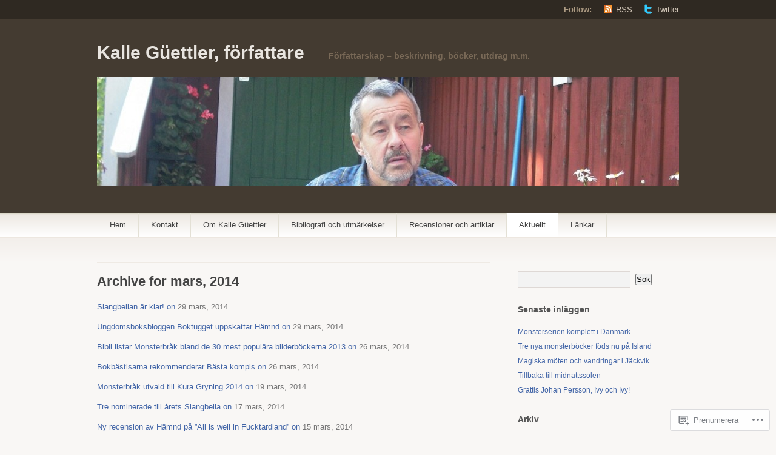

--- FILE ---
content_type: text/html; charset=UTF-8
request_url: https://kalleguettler.wordpress.com/2014/03/
body_size: 14125
content:
<!DOCTYPE html PUBLIC "-//W3C//DTD XHTML 1.1//EN" "http://www.w3.org/TR/xhtml11/DTD/xhtml11.dtd">
<html xmlns="http://www.w3.org/1999/xhtml" lang="sv-SE">
<head profile="http://gmpg.org/xfn/11">
<meta http-equiv="Content-Type" content="text/html; charset=UTF-8" />
<title>mars | 2014 | Kalle Güettler, författare</title>
<!--[if lt IE 8]>
<link rel="stylesheet" type="text/css" media="screen" href="https://s0.wp.com/wp-content/themes/pub/titan/stylesheets/ie.css?m=1276192024i" />
<![endif]-->
<!--[if lte IE 7]>
<script type="text/javascript" src="https://s0.wp.com/wp-content/themes/pub/titan/javascripts/nav.js?m=1315596887i"></script>
<![endif]-->
<link rel="pingback" href="https://kalleguettler.wordpress.com/xmlrpc.php" />
<meta name='robots' content='max-image-preview:large' />
<link rel='dns-prefetch' href='//s0.wp.com' />
<link rel="alternate" type="application/rss+xml" title="Kalle Güettler, författare &raquo; flöde" href="https://kalleguettler.wordpress.com/feed/" />
<link rel="alternate" type="application/rss+xml" title="Kalle Güettler, författare &raquo; kommentarsflöde" href="https://kalleguettler.wordpress.com/comments/feed/" />
	<script type="text/javascript">
		/* <![CDATA[ */
		function addLoadEvent(func) {
			var oldonload = window.onload;
			if (typeof window.onload != 'function') {
				window.onload = func;
			} else {
				window.onload = function () {
					oldonload();
					func();
				}
			}
		}
		/* ]]> */
	</script>
	<style id='wp-emoji-styles-inline-css'>

	img.wp-smiley, img.emoji {
		display: inline !important;
		border: none !important;
		box-shadow: none !important;
		height: 1em !important;
		width: 1em !important;
		margin: 0 0.07em !important;
		vertical-align: -0.1em !important;
		background: none !important;
		padding: 0 !important;
	}
/*# sourceURL=wp-emoji-styles-inline-css */
</style>
<link crossorigin='anonymous' rel='stylesheet' id='all-css-2-1' href='/wp-content/plugins/gutenberg-core/v22.4.0/build/styles/block-library/style.min.css?m=1768935615i&cssminify=yes' type='text/css' media='all' />
<style id='wp-block-library-inline-css'>
.has-text-align-justify {
	text-align:justify;
}
.has-text-align-justify{text-align:justify;}

/*# sourceURL=wp-block-library-inline-css */
</style><style id='global-styles-inline-css'>
:root{--wp--preset--aspect-ratio--square: 1;--wp--preset--aspect-ratio--4-3: 4/3;--wp--preset--aspect-ratio--3-4: 3/4;--wp--preset--aspect-ratio--3-2: 3/2;--wp--preset--aspect-ratio--2-3: 2/3;--wp--preset--aspect-ratio--16-9: 16/9;--wp--preset--aspect-ratio--9-16: 9/16;--wp--preset--color--black: #000000;--wp--preset--color--cyan-bluish-gray: #abb8c3;--wp--preset--color--white: #ffffff;--wp--preset--color--pale-pink: #f78da7;--wp--preset--color--vivid-red: #cf2e2e;--wp--preset--color--luminous-vivid-orange: #ff6900;--wp--preset--color--luminous-vivid-amber: #fcb900;--wp--preset--color--light-green-cyan: #7bdcb5;--wp--preset--color--vivid-green-cyan: #00d084;--wp--preset--color--pale-cyan-blue: #8ed1fc;--wp--preset--color--vivid-cyan-blue: #0693e3;--wp--preset--color--vivid-purple: #9b51e0;--wp--preset--gradient--vivid-cyan-blue-to-vivid-purple: linear-gradient(135deg,rgb(6,147,227) 0%,rgb(155,81,224) 100%);--wp--preset--gradient--light-green-cyan-to-vivid-green-cyan: linear-gradient(135deg,rgb(122,220,180) 0%,rgb(0,208,130) 100%);--wp--preset--gradient--luminous-vivid-amber-to-luminous-vivid-orange: linear-gradient(135deg,rgb(252,185,0) 0%,rgb(255,105,0) 100%);--wp--preset--gradient--luminous-vivid-orange-to-vivid-red: linear-gradient(135deg,rgb(255,105,0) 0%,rgb(207,46,46) 100%);--wp--preset--gradient--very-light-gray-to-cyan-bluish-gray: linear-gradient(135deg,rgb(238,238,238) 0%,rgb(169,184,195) 100%);--wp--preset--gradient--cool-to-warm-spectrum: linear-gradient(135deg,rgb(74,234,220) 0%,rgb(151,120,209) 20%,rgb(207,42,186) 40%,rgb(238,44,130) 60%,rgb(251,105,98) 80%,rgb(254,248,76) 100%);--wp--preset--gradient--blush-light-purple: linear-gradient(135deg,rgb(255,206,236) 0%,rgb(152,150,240) 100%);--wp--preset--gradient--blush-bordeaux: linear-gradient(135deg,rgb(254,205,165) 0%,rgb(254,45,45) 50%,rgb(107,0,62) 100%);--wp--preset--gradient--luminous-dusk: linear-gradient(135deg,rgb(255,203,112) 0%,rgb(199,81,192) 50%,rgb(65,88,208) 100%);--wp--preset--gradient--pale-ocean: linear-gradient(135deg,rgb(255,245,203) 0%,rgb(182,227,212) 50%,rgb(51,167,181) 100%);--wp--preset--gradient--electric-grass: linear-gradient(135deg,rgb(202,248,128) 0%,rgb(113,206,126) 100%);--wp--preset--gradient--midnight: linear-gradient(135deg,rgb(2,3,129) 0%,rgb(40,116,252) 100%);--wp--preset--font-size--small: 13px;--wp--preset--font-size--medium: 20px;--wp--preset--font-size--large: 36px;--wp--preset--font-size--x-large: 42px;--wp--preset--font-family--albert-sans: 'Albert Sans', sans-serif;--wp--preset--font-family--alegreya: Alegreya, serif;--wp--preset--font-family--arvo: Arvo, serif;--wp--preset--font-family--bodoni-moda: 'Bodoni Moda', serif;--wp--preset--font-family--bricolage-grotesque: 'Bricolage Grotesque', sans-serif;--wp--preset--font-family--cabin: Cabin, sans-serif;--wp--preset--font-family--chivo: Chivo, sans-serif;--wp--preset--font-family--commissioner: Commissioner, sans-serif;--wp--preset--font-family--cormorant: Cormorant, serif;--wp--preset--font-family--courier-prime: 'Courier Prime', monospace;--wp--preset--font-family--crimson-pro: 'Crimson Pro', serif;--wp--preset--font-family--dm-mono: 'DM Mono', monospace;--wp--preset--font-family--dm-sans: 'DM Sans', sans-serif;--wp--preset--font-family--dm-serif-display: 'DM Serif Display', serif;--wp--preset--font-family--domine: Domine, serif;--wp--preset--font-family--eb-garamond: 'EB Garamond', serif;--wp--preset--font-family--epilogue: Epilogue, sans-serif;--wp--preset--font-family--fahkwang: Fahkwang, sans-serif;--wp--preset--font-family--figtree: Figtree, sans-serif;--wp--preset--font-family--fira-sans: 'Fira Sans', sans-serif;--wp--preset--font-family--fjalla-one: 'Fjalla One', sans-serif;--wp--preset--font-family--fraunces: Fraunces, serif;--wp--preset--font-family--gabarito: Gabarito, system-ui;--wp--preset--font-family--ibm-plex-mono: 'IBM Plex Mono', monospace;--wp--preset--font-family--ibm-plex-sans: 'IBM Plex Sans', sans-serif;--wp--preset--font-family--ibarra-real-nova: 'Ibarra Real Nova', serif;--wp--preset--font-family--instrument-serif: 'Instrument Serif', serif;--wp--preset--font-family--inter: Inter, sans-serif;--wp--preset--font-family--josefin-sans: 'Josefin Sans', sans-serif;--wp--preset--font-family--jost: Jost, sans-serif;--wp--preset--font-family--libre-baskerville: 'Libre Baskerville', serif;--wp--preset--font-family--libre-franklin: 'Libre Franklin', sans-serif;--wp--preset--font-family--literata: Literata, serif;--wp--preset--font-family--lora: Lora, serif;--wp--preset--font-family--merriweather: Merriweather, serif;--wp--preset--font-family--montserrat: Montserrat, sans-serif;--wp--preset--font-family--newsreader: Newsreader, serif;--wp--preset--font-family--noto-sans-mono: 'Noto Sans Mono', sans-serif;--wp--preset--font-family--nunito: Nunito, sans-serif;--wp--preset--font-family--open-sans: 'Open Sans', sans-serif;--wp--preset--font-family--overpass: Overpass, sans-serif;--wp--preset--font-family--pt-serif: 'PT Serif', serif;--wp--preset--font-family--petrona: Petrona, serif;--wp--preset--font-family--piazzolla: Piazzolla, serif;--wp--preset--font-family--playfair-display: 'Playfair Display', serif;--wp--preset--font-family--plus-jakarta-sans: 'Plus Jakarta Sans', sans-serif;--wp--preset--font-family--poppins: Poppins, sans-serif;--wp--preset--font-family--raleway: Raleway, sans-serif;--wp--preset--font-family--roboto: Roboto, sans-serif;--wp--preset--font-family--roboto-slab: 'Roboto Slab', serif;--wp--preset--font-family--rubik: Rubik, sans-serif;--wp--preset--font-family--rufina: Rufina, serif;--wp--preset--font-family--sora: Sora, sans-serif;--wp--preset--font-family--source-sans-3: 'Source Sans 3', sans-serif;--wp--preset--font-family--source-serif-4: 'Source Serif 4', serif;--wp--preset--font-family--space-mono: 'Space Mono', monospace;--wp--preset--font-family--syne: Syne, sans-serif;--wp--preset--font-family--texturina: Texturina, serif;--wp--preset--font-family--urbanist: Urbanist, sans-serif;--wp--preset--font-family--work-sans: 'Work Sans', sans-serif;--wp--preset--spacing--20: 0.44rem;--wp--preset--spacing--30: 0.67rem;--wp--preset--spacing--40: 1rem;--wp--preset--spacing--50: 1.5rem;--wp--preset--spacing--60: 2.25rem;--wp--preset--spacing--70: 3.38rem;--wp--preset--spacing--80: 5.06rem;--wp--preset--shadow--natural: 6px 6px 9px rgba(0, 0, 0, 0.2);--wp--preset--shadow--deep: 12px 12px 50px rgba(0, 0, 0, 0.4);--wp--preset--shadow--sharp: 6px 6px 0px rgba(0, 0, 0, 0.2);--wp--preset--shadow--outlined: 6px 6px 0px -3px rgb(255, 255, 255), 6px 6px rgb(0, 0, 0);--wp--preset--shadow--crisp: 6px 6px 0px rgb(0, 0, 0);}:where(body) { margin: 0; }:where(.is-layout-flex){gap: 0.5em;}:where(.is-layout-grid){gap: 0.5em;}body .is-layout-flex{display: flex;}.is-layout-flex{flex-wrap: wrap;align-items: center;}.is-layout-flex > :is(*, div){margin: 0;}body .is-layout-grid{display: grid;}.is-layout-grid > :is(*, div){margin: 0;}body{padding-top: 0px;padding-right: 0px;padding-bottom: 0px;padding-left: 0px;}:root :where(.wp-element-button, .wp-block-button__link){background-color: #32373c;border-width: 0;color: #fff;font-family: inherit;font-size: inherit;font-style: inherit;font-weight: inherit;letter-spacing: inherit;line-height: inherit;padding-top: calc(0.667em + 2px);padding-right: calc(1.333em + 2px);padding-bottom: calc(0.667em + 2px);padding-left: calc(1.333em + 2px);text-decoration: none;text-transform: inherit;}.has-black-color{color: var(--wp--preset--color--black) !important;}.has-cyan-bluish-gray-color{color: var(--wp--preset--color--cyan-bluish-gray) !important;}.has-white-color{color: var(--wp--preset--color--white) !important;}.has-pale-pink-color{color: var(--wp--preset--color--pale-pink) !important;}.has-vivid-red-color{color: var(--wp--preset--color--vivid-red) !important;}.has-luminous-vivid-orange-color{color: var(--wp--preset--color--luminous-vivid-orange) !important;}.has-luminous-vivid-amber-color{color: var(--wp--preset--color--luminous-vivid-amber) !important;}.has-light-green-cyan-color{color: var(--wp--preset--color--light-green-cyan) !important;}.has-vivid-green-cyan-color{color: var(--wp--preset--color--vivid-green-cyan) !important;}.has-pale-cyan-blue-color{color: var(--wp--preset--color--pale-cyan-blue) !important;}.has-vivid-cyan-blue-color{color: var(--wp--preset--color--vivid-cyan-blue) !important;}.has-vivid-purple-color{color: var(--wp--preset--color--vivid-purple) !important;}.has-black-background-color{background-color: var(--wp--preset--color--black) !important;}.has-cyan-bluish-gray-background-color{background-color: var(--wp--preset--color--cyan-bluish-gray) !important;}.has-white-background-color{background-color: var(--wp--preset--color--white) !important;}.has-pale-pink-background-color{background-color: var(--wp--preset--color--pale-pink) !important;}.has-vivid-red-background-color{background-color: var(--wp--preset--color--vivid-red) !important;}.has-luminous-vivid-orange-background-color{background-color: var(--wp--preset--color--luminous-vivid-orange) !important;}.has-luminous-vivid-amber-background-color{background-color: var(--wp--preset--color--luminous-vivid-amber) !important;}.has-light-green-cyan-background-color{background-color: var(--wp--preset--color--light-green-cyan) !important;}.has-vivid-green-cyan-background-color{background-color: var(--wp--preset--color--vivid-green-cyan) !important;}.has-pale-cyan-blue-background-color{background-color: var(--wp--preset--color--pale-cyan-blue) !important;}.has-vivid-cyan-blue-background-color{background-color: var(--wp--preset--color--vivid-cyan-blue) !important;}.has-vivid-purple-background-color{background-color: var(--wp--preset--color--vivid-purple) !important;}.has-black-border-color{border-color: var(--wp--preset--color--black) !important;}.has-cyan-bluish-gray-border-color{border-color: var(--wp--preset--color--cyan-bluish-gray) !important;}.has-white-border-color{border-color: var(--wp--preset--color--white) !important;}.has-pale-pink-border-color{border-color: var(--wp--preset--color--pale-pink) !important;}.has-vivid-red-border-color{border-color: var(--wp--preset--color--vivid-red) !important;}.has-luminous-vivid-orange-border-color{border-color: var(--wp--preset--color--luminous-vivid-orange) !important;}.has-luminous-vivid-amber-border-color{border-color: var(--wp--preset--color--luminous-vivid-amber) !important;}.has-light-green-cyan-border-color{border-color: var(--wp--preset--color--light-green-cyan) !important;}.has-vivid-green-cyan-border-color{border-color: var(--wp--preset--color--vivid-green-cyan) !important;}.has-pale-cyan-blue-border-color{border-color: var(--wp--preset--color--pale-cyan-blue) !important;}.has-vivid-cyan-blue-border-color{border-color: var(--wp--preset--color--vivid-cyan-blue) !important;}.has-vivid-purple-border-color{border-color: var(--wp--preset--color--vivid-purple) !important;}.has-vivid-cyan-blue-to-vivid-purple-gradient-background{background: var(--wp--preset--gradient--vivid-cyan-blue-to-vivid-purple) !important;}.has-light-green-cyan-to-vivid-green-cyan-gradient-background{background: var(--wp--preset--gradient--light-green-cyan-to-vivid-green-cyan) !important;}.has-luminous-vivid-amber-to-luminous-vivid-orange-gradient-background{background: var(--wp--preset--gradient--luminous-vivid-amber-to-luminous-vivid-orange) !important;}.has-luminous-vivid-orange-to-vivid-red-gradient-background{background: var(--wp--preset--gradient--luminous-vivid-orange-to-vivid-red) !important;}.has-very-light-gray-to-cyan-bluish-gray-gradient-background{background: var(--wp--preset--gradient--very-light-gray-to-cyan-bluish-gray) !important;}.has-cool-to-warm-spectrum-gradient-background{background: var(--wp--preset--gradient--cool-to-warm-spectrum) !important;}.has-blush-light-purple-gradient-background{background: var(--wp--preset--gradient--blush-light-purple) !important;}.has-blush-bordeaux-gradient-background{background: var(--wp--preset--gradient--blush-bordeaux) !important;}.has-luminous-dusk-gradient-background{background: var(--wp--preset--gradient--luminous-dusk) !important;}.has-pale-ocean-gradient-background{background: var(--wp--preset--gradient--pale-ocean) !important;}.has-electric-grass-gradient-background{background: var(--wp--preset--gradient--electric-grass) !important;}.has-midnight-gradient-background{background: var(--wp--preset--gradient--midnight) !important;}.has-small-font-size{font-size: var(--wp--preset--font-size--small) !important;}.has-medium-font-size{font-size: var(--wp--preset--font-size--medium) !important;}.has-large-font-size{font-size: var(--wp--preset--font-size--large) !important;}.has-x-large-font-size{font-size: var(--wp--preset--font-size--x-large) !important;}.has-albert-sans-font-family{font-family: var(--wp--preset--font-family--albert-sans) !important;}.has-alegreya-font-family{font-family: var(--wp--preset--font-family--alegreya) !important;}.has-arvo-font-family{font-family: var(--wp--preset--font-family--arvo) !important;}.has-bodoni-moda-font-family{font-family: var(--wp--preset--font-family--bodoni-moda) !important;}.has-bricolage-grotesque-font-family{font-family: var(--wp--preset--font-family--bricolage-grotesque) !important;}.has-cabin-font-family{font-family: var(--wp--preset--font-family--cabin) !important;}.has-chivo-font-family{font-family: var(--wp--preset--font-family--chivo) !important;}.has-commissioner-font-family{font-family: var(--wp--preset--font-family--commissioner) !important;}.has-cormorant-font-family{font-family: var(--wp--preset--font-family--cormorant) !important;}.has-courier-prime-font-family{font-family: var(--wp--preset--font-family--courier-prime) !important;}.has-crimson-pro-font-family{font-family: var(--wp--preset--font-family--crimson-pro) !important;}.has-dm-mono-font-family{font-family: var(--wp--preset--font-family--dm-mono) !important;}.has-dm-sans-font-family{font-family: var(--wp--preset--font-family--dm-sans) !important;}.has-dm-serif-display-font-family{font-family: var(--wp--preset--font-family--dm-serif-display) !important;}.has-domine-font-family{font-family: var(--wp--preset--font-family--domine) !important;}.has-eb-garamond-font-family{font-family: var(--wp--preset--font-family--eb-garamond) !important;}.has-epilogue-font-family{font-family: var(--wp--preset--font-family--epilogue) !important;}.has-fahkwang-font-family{font-family: var(--wp--preset--font-family--fahkwang) !important;}.has-figtree-font-family{font-family: var(--wp--preset--font-family--figtree) !important;}.has-fira-sans-font-family{font-family: var(--wp--preset--font-family--fira-sans) !important;}.has-fjalla-one-font-family{font-family: var(--wp--preset--font-family--fjalla-one) !important;}.has-fraunces-font-family{font-family: var(--wp--preset--font-family--fraunces) !important;}.has-gabarito-font-family{font-family: var(--wp--preset--font-family--gabarito) !important;}.has-ibm-plex-mono-font-family{font-family: var(--wp--preset--font-family--ibm-plex-mono) !important;}.has-ibm-plex-sans-font-family{font-family: var(--wp--preset--font-family--ibm-plex-sans) !important;}.has-ibarra-real-nova-font-family{font-family: var(--wp--preset--font-family--ibarra-real-nova) !important;}.has-instrument-serif-font-family{font-family: var(--wp--preset--font-family--instrument-serif) !important;}.has-inter-font-family{font-family: var(--wp--preset--font-family--inter) !important;}.has-josefin-sans-font-family{font-family: var(--wp--preset--font-family--josefin-sans) !important;}.has-jost-font-family{font-family: var(--wp--preset--font-family--jost) !important;}.has-libre-baskerville-font-family{font-family: var(--wp--preset--font-family--libre-baskerville) !important;}.has-libre-franklin-font-family{font-family: var(--wp--preset--font-family--libre-franklin) !important;}.has-literata-font-family{font-family: var(--wp--preset--font-family--literata) !important;}.has-lora-font-family{font-family: var(--wp--preset--font-family--lora) !important;}.has-merriweather-font-family{font-family: var(--wp--preset--font-family--merriweather) !important;}.has-montserrat-font-family{font-family: var(--wp--preset--font-family--montserrat) !important;}.has-newsreader-font-family{font-family: var(--wp--preset--font-family--newsreader) !important;}.has-noto-sans-mono-font-family{font-family: var(--wp--preset--font-family--noto-sans-mono) !important;}.has-nunito-font-family{font-family: var(--wp--preset--font-family--nunito) !important;}.has-open-sans-font-family{font-family: var(--wp--preset--font-family--open-sans) !important;}.has-overpass-font-family{font-family: var(--wp--preset--font-family--overpass) !important;}.has-pt-serif-font-family{font-family: var(--wp--preset--font-family--pt-serif) !important;}.has-petrona-font-family{font-family: var(--wp--preset--font-family--petrona) !important;}.has-piazzolla-font-family{font-family: var(--wp--preset--font-family--piazzolla) !important;}.has-playfair-display-font-family{font-family: var(--wp--preset--font-family--playfair-display) !important;}.has-plus-jakarta-sans-font-family{font-family: var(--wp--preset--font-family--plus-jakarta-sans) !important;}.has-poppins-font-family{font-family: var(--wp--preset--font-family--poppins) !important;}.has-raleway-font-family{font-family: var(--wp--preset--font-family--raleway) !important;}.has-roboto-font-family{font-family: var(--wp--preset--font-family--roboto) !important;}.has-roboto-slab-font-family{font-family: var(--wp--preset--font-family--roboto-slab) !important;}.has-rubik-font-family{font-family: var(--wp--preset--font-family--rubik) !important;}.has-rufina-font-family{font-family: var(--wp--preset--font-family--rufina) !important;}.has-sora-font-family{font-family: var(--wp--preset--font-family--sora) !important;}.has-source-sans-3-font-family{font-family: var(--wp--preset--font-family--source-sans-3) !important;}.has-source-serif-4-font-family{font-family: var(--wp--preset--font-family--source-serif-4) !important;}.has-space-mono-font-family{font-family: var(--wp--preset--font-family--space-mono) !important;}.has-syne-font-family{font-family: var(--wp--preset--font-family--syne) !important;}.has-texturina-font-family{font-family: var(--wp--preset--font-family--texturina) !important;}.has-urbanist-font-family{font-family: var(--wp--preset--font-family--urbanist) !important;}.has-work-sans-font-family{font-family: var(--wp--preset--font-family--work-sans) !important;}
/*# sourceURL=global-styles-inline-css */
</style>

<style id='classic-theme-styles-inline-css'>
.wp-block-button__link{background-color:#32373c;border-radius:9999px;box-shadow:none;color:#fff;font-size:1.125em;padding:calc(.667em + 2px) calc(1.333em + 2px);text-decoration:none}.wp-block-file__button{background:#32373c;color:#fff}.wp-block-accordion-heading{margin:0}.wp-block-accordion-heading__toggle{background-color:inherit!important;color:inherit!important}.wp-block-accordion-heading__toggle:not(:focus-visible){outline:none}.wp-block-accordion-heading__toggle:focus,.wp-block-accordion-heading__toggle:hover{background-color:inherit!important;border:none;box-shadow:none;color:inherit;padding:var(--wp--preset--spacing--20,1em) 0;text-decoration:none}.wp-block-accordion-heading__toggle:focus-visible{outline:auto;outline-offset:0}
/*# sourceURL=/wp-content/plugins/gutenberg-core/v22.4.0/build/styles/block-library/classic.min.css */
</style>
<link crossorigin='anonymous' rel='stylesheet' id='all-css-4-1' href='/_static/??[base64]/qRtv3b0L++r9fDZvcL0MOmxA==&cssminify=yes' type='text/css' media='all' />
<link crossorigin='anonymous' rel='stylesheet' id='print-css-5-1' href='/wp-content/mu-plugins/global-print/global-print.css?m=1465851035i&cssminify=yes' type='text/css' media='print' />
<style id='jetpack-global-styles-frontend-style-inline-css'>
:root { --font-headings: unset; --font-base: unset; --font-headings-default: -apple-system,BlinkMacSystemFont,"Segoe UI",Roboto,Oxygen-Sans,Ubuntu,Cantarell,"Helvetica Neue",sans-serif; --font-base-default: -apple-system,BlinkMacSystemFont,"Segoe UI",Roboto,Oxygen-Sans,Ubuntu,Cantarell,"Helvetica Neue",sans-serif;}
/*# sourceURL=jetpack-global-styles-frontend-style-inline-css */
</style>
<link crossorigin='anonymous' rel='stylesheet' id='all-css-8-1' href='/wp-content/themes/h4/global.css?m=1420737423i&cssminify=yes' type='text/css' media='all' />
<script type="text/javascript" id="wpcom-actionbar-placeholder-js-extra">
/* <![CDATA[ */
var actionbardata = {"siteID":"42630191","postID":"0","siteURL":"https://kalleguettler.wordpress.com","xhrURL":"https://kalleguettler.wordpress.com/wp-admin/admin-ajax.php","nonce":"790e1839d9","isLoggedIn":"","statusMessage":"","subsEmailDefault":"instantly","proxyScriptUrl":"https://s0.wp.com/wp-content/js/wpcom-proxy-request.js?m=1513050504i&amp;ver=20211021","i18n":{"followedText":"Nya inl\u00e4gg fr\u00e5n denna webbplats kommer nu visas i din \u003Ca href=\"https://wordpress.com/reader\"\u003EL\u00e4sare\u003C/a\u003E","foldBar":"Minimera detta f\u00e4lt","unfoldBar":"Expandera detta f\u00e4lt","shortLinkCopied":"Kortl\u00e4nk kopierad till urklipp."}};
//# sourceURL=wpcom-actionbar-placeholder-js-extra
/* ]]> */
</script>
<script type="text/javascript" id="jetpack-mu-wpcom-settings-js-before">
/* <![CDATA[ */
var JETPACK_MU_WPCOM_SETTINGS = {"assetsUrl":"https://s0.wp.com/wp-content/mu-plugins/jetpack-mu-wpcom-plugin/sun/jetpack_vendor/automattic/jetpack-mu-wpcom/src/build/"};
//# sourceURL=jetpack-mu-wpcom-settings-js-before
/* ]]> */
</script>
<script crossorigin='anonymous' type='text/javascript'  src='/wp-content/js/rlt-proxy.js?m=1720530689i'></script>
<script type="text/javascript" id="rlt-proxy-js-after">
/* <![CDATA[ */
	rltInitialize( {"token":null,"iframeOrigins":["https:\/\/widgets.wp.com"]} );
//# sourceURL=rlt-proxy-js-after
/* ]]> */
</script>
<link rel="EditURI" type="application/rsd+xml" title="RSD" href="https://kalleguettler.wordpress.com/xmlrpc.php?rsd" />
<meta name="generator" content="WordPress.com" />

<!-- Jetpack Open Graph Tags -->
<meta property="og:type" content="website" />
<meta property="og:title" content="mars 2014 &#8211; Kalle Güettler, författare" />
<meta property="og:site_name" content="Kalle Güettler, författare" />
<meta property="og:image" content="https://s0.wp.com/i/blank.jpg?m=1383295312i" />
<meta property="og:image:width" content="200" />
<meta property="og:image:height" content="200" />
<meta property="og:image:alt" content="" />
<meta property="og:locale" content="sv_SE" />
<meta property="fb:app_id" content="249643311490" />

<!-- End Jetpack Open Graph Tags -->
<link rel="shortcut icon" type="image/x-icon" href="https://s0.wp.com/i/favicon.ico?m=1713425267i" sizes="16x16 24x24 32x32 48x48" />
<link rel="icon" type="image/x-icon" href="https://s0.wp.com/i/favicon.ico?m=1713425267i" sizes="16x16 24x24 32x32 48x48" />
<link rel="apple-touch-icon" href="https://s0.wp.com/i/webclip.png?m=1713868326i" />
<link rel='openid.server' href='https://kalleguettler.wordpress.com/?openidserver=1' />
<link rel='openid.delegate' href='https://kalleguettler.wordpress.com/' />
<link rel="search" type="application/opensearchdescription+xml" href="https://kalleguettler.wordpress.com/osd.xml" title="Kalle Güettler, författare" />
<link rel="search" type="application/opensearchdescription+xml" href="https://s1.wp.com/opensearch.xml" title="WordPress.com" />
<meta name="description" content="9 inlägg har publicerats av familjehund under March 2014" />
	<style type="text/css">
	#title {
		padding-bottom: 15px;
	}
	#header-image {
		clear: both;
		display: block;
		margin: 0 0 44px;
	}
	</style>
	</head>
<body class="archive date wp-theme-pubtitan customizer-styles-applied jetpack-reblog-enabled">
	<div class="skip-content"><a href="#content">Hoppa till innehåll</a></div>

	<div id="header" class="clear">
			<div id="follow">
			<div class="wrapper clear">
				<dl>
					<dt>Follow:</dt>
					<dd><a class="rss" href="https://kalleguettler.wordpress.com/feed/">RSS</a></dd>
										<dd><a class="twitter" href="http://twitter.com/">Twitter</a></dd>
									</dl>
			</div><!--end wrapper-->
		</div><!--end follow-->

		<div class="wrapper">
			<div id="title">
				<a href="https://kalleguettler.wordpress.com/">Kalle Güettler, författare</a>
			</div>

			<div id="description">
				Författarskap – beskrivning, böcker, utdrag m.m.			</div><!--end description-->

							<a class="home-link" href="https://kalleguettler.wordpress.com/">
					<img id="header-image" src="https://kalleguettler.wordpress.com/wp-content/uploads/2012/11/cropped-kalle-skriver-ute-12.jpg" width="960" height="180" alt="" />
				</a>
				 	</div><!--end wrapper-->

		<div id="navigation">
			<ul id="nav" class="wrapper"><li id="menu-item-83" class="menu-item menu-item-type-post_type menu-item-object-page menu-item-home menu-item-83"><a href="https://kalleguettler.wordpress.com/">Hem</a></li>
<li id="menu-item-79" class="menu-item menu-item-type-post_type menu-item-object-page menu-item-79"><a href="https://kalleguettler.wordpress.com/om/">Kontakt</a></li>
<li id="menu-item-77" class="menu-item menu-item-type-post_type menu-item-object-page menu-item-77"><a href="https://kalleguettler.wordpress.com/kort-om-kalle-guettler/">Om Kalle Güettler</a></li>
<li id="menu-item-78" class="menu-item menu-item-type-post_type menu-item-object-page menu-item-78"><a href="https://kalleguettler.wordpress.com/cv/">Bibliografi och utmärkelser</a></li>
<li id="menu-item-115" class="menu-item menu-item-type-post_type menu-item-object-page menu-item-115"><a href="https://kalleguettler.wordpress.com/recensioner-och-artiklar/">Recensioner och artiklar</a></li>
<li id="menu-item-93" class="menu-item menu-item-type-post_type menu-item-object-page current_page_parent menu-item-93"><a href="https://kalleguettler.wordpress.com/aktuellt/">Aktuellt</a></li>
<li id="menu-item-121" class="menu-item menu-item-type-post_type menu-item-object-page menu-item-121"><a href="https://kalleguettler.wordpress.com/lankar-2/">Länkar</a></li>
</ul>		</div><!--end navigation-->
	</div><!--end header-->
	<div class="content-background">
	<div class="wrapper">
		<div class="notice">
				</div><!--end notice-->
		<div id="content">						<h1 class="pagetitle">Archive for mars, 2014</h1>
						<div class="entries">
	<ul>
		<li><span><a href="https://kalleguettler.wordpress.com/2014/03/29/slangbellan-ar-klar/" rel="bookmark" title="Permanent Link to Slangbellan är klar!">Slangbellan är klar! on</a> 29 mars, 2014</span></li>
	</ul>
</div><!--end entries-->			<div class="entries">
	<ul>
		<li><span><a href="https://kalleguettler.wordpress.com/2014/03/29/ungdomsboksbloggen-boktugget-uppskattar-hamnd/" rel="bookmark" title="Permanent Link to Ungdomsboksbloggen Boktugget uppskattar&nbsp;Hämnd">Ungdomsboksbloggen Boktugget uppskattar&nbsp;Hämnd on</a> 29 mars, 2014</span></li>
	</ul>
</div><!--end entries-->			<div class="entries">
	<ul>
		<li><span><a href="https://kalleguettler.wordpress.com/2014/03/26/bibli-listar-monsterbrak-bland-de-30-mest-populara-bilderbockerna-2013/" rel="bookmark" title="Permanent Link to Bibli listar Monsterbråk bland de 30 mest populära bilderböckerna&nbsp;2013">Bibli listar Monsterbråk bland de 30 mest populära bilderböckerna&nbsp;2013 on</a> 26 mars, 2014</span></li>
	</ul>
</div><!--end entries-->			<div class="entries">
	<ul>
		<li><span><a href="https://kalleguettler.wordpress.com/2014/03/26/bokbastisarna-rekommenderar-basta-kompis/" rel="bookmark" title="Permanent Link to Bokbästisarna rekommenderar Bästa&nbsp;kompis">Bokbästisarna rekommenderar Bästa&nbsp;kompis on</a> 26 mars, 2014</span></li>
	</ul>
</div><!--end entries-->			<div class="entries">
	<ul>
		<li><span><a href="https://kalleguettler.wordpress.com/2014/03/19/monsterbrak-utvald-till-kura-gryning-2014/" rel="bookmark" title="Permanent Link to Monsterbråk utvald till Kura Gryning&nbsp;2014">Monsterbråk utvald till Kura Gryning&nbsp;2014 on</a> 19 mars, 2014</span></li>
	</ul>
</div><!--end entries-->			<div class="entries">
	<ul>
		<li><span><a href="https://kalleguettler.wordpress.com/2014/03/17/tre-nominerade-till-arets-slangbella/" rel="bookmark" title="Permanent Link to Tre nominerade till årets&nbsp;Slangbella">Tre nominerade till årets&nbsp;Slangbella on</a> 17 mars, 2014</span></li>
	</ul>
</div><!--end entries-->			<div class="entries">
	<ul>
		<li><span><a href="https://kalleguettler.wordpress.com/2014/03/15/ny-recension-av-hamnd-pa-all-is-well-in-fucktardland/" rel="bookmark" title="Permanent Link to Ny recension av Hämnd på &#8221;All is well in Fucktardland&#8221;">Ny recension av Hämnd på &#8221;All is well in Fucktardland&#8221; on</a> 15 mars, 2014</span></li>
	</ul>
</div><!--end entries-->			<div class="entries">
	<ul>
		<li><span><a href="https://kalleguettler.wordpress.com/2014/03/15/aslaug-nominerad-till-brittiskt-barnbokspris/" rel="bookmark" title="Permanent Link to Áslaug nominerad till brittiskt&nbsp;barnbokspris">Áslaug nominerad till brittiskt&nbsp;barnbokspris on</a> 15 mars, 2014</span></li>
	</ul>
</div><!--end entries-->			<div class="entries">
	<ul>
		<li><span><a href="https://kalleguettler.wordpress.com/2014/03/01/nordiska-monster-i-amerikansk-bokblogg/" rel="bookmark" title="Permanent Link to Nordiska monster i amerikansk&nbsp;bokblogg">Nordiska monster i amerikansk&nbsp;bokblogg on</a> 1 mars, 2014</span></li>
	</ul>
</div><!--end entries-->			<div class="navigation">
			<div class="alignleft"></div>
			<div class="alignright"></div>
		</div><!--end navigation-->
	</div><!--end content-->
	<div id="sidebar">
				<ul>
		<li id="text-2" class="widget widget_text">			<div class="textwidget"></div>
		</li>
<li id="search-2" class="widget widget_search"><form method="get" id="search_form" action="https://kalleguettler.wordpress.com/">
	<div>
		<input type="text" name="s" id="s" class="search"/>
		<input type="submit" id="searchsubmit" value="Sök" />
	</div>
</form>
</li>

		<li id="recent-posts-2" class="widget widget_recent_entries">
		<h2 class="widgettitle">Senaste inläggen</h2>

		<ul>
											<li>
					<a href="https://kalleguettler.wordpress.com/2025/12/15/monsterserien-komplett-i-danmark/">Monsterserien komplett i&nbsp;Danmark</a>
									</li>
											<li>
					<a href="https://kalleguettler.wordpress.com/2025/10/14/tre-nya-monsterbocker-fods-nu-pa-island/">Tre nya monsterböcker föds nu på&nbsp;Island</a>
									</li>
											<li>
					<a href="https://kalleguettler.wordpress.com/2025/10/13/magiska-moten-och-vandringar-i-jackvik/">Magiska möten och vandringar i&nbsp;Jäckvik</a>
									</li>
											<li>
					<a href="https://kalleguettler.wordpress.com/2025/07/13/tillbaka-till-midnattssolen/">Tillbaka till midnattssolen</a>
									</li>
											<li>
					<a href="https://kalleguettler.wordpress.com/2025/04/19/grattis-johan-persson-ivy-och-ivy/">Grattis Johan Persson, Ivy och&nbsp;Ivy!</a>
									</li>
					</ul>

		</li>
<li id="archives-2" class="widget widget_archive"><h2 class="widgettitle">Arkiv</h2>

			<ul>
					<li><a href='https://kalleguettler.wordpress.com/2025/12/'>december 2025</a></li>
	<li><a href='https://kalleguettler.wordpress.com/2025/10/'>oktober 2025</a></li>
	<li><a href='https://kalleguettler.wordpress.com/2025/07/'>juli 2025</a></li>
	<li><a href='https://kalleguettler.wordpress.com/2025/04/'>april 2025</a></li>
	<li><a href='https://kalleguettler.wordpress.com/2025/03/'>mars 2025</a></li>
	<li><a href='https://kalleguettler.wordpress.com/2024/12/'>december 2024</a></li>
	<li><a href='https://kalleguettler.wordpress.com/2024/11/'>november 2024</a></li>
	<li><a href='https://kalleguettler.wordpress.com/2024/10/'>oktober 2024</a></li>
	<li><a href='https://kalleguettler.wordpress.com/2024/04/'>april 2024</a></li>
	<li><a href='https://kalleguettler.wordpress.com/2024/03/'>mars 2024</a></li>
	<li><a href='https://kalleguettler.wordpress.com/2023/05/'>maj 2023</a></li>
	<li><a href='https://kalleguettler.wordpress.com/2023/02/'>februari 2023</a></li>
	<li><a href='https://kalleguettler.wordpress.com/2022/09/'>september 2022</a></li>
	<li><a href='https://kalleguettler.wordpress.com/2022/07/'>juli 2022</a></li>
	<li><a href='https://kalleguettler.wordpress.com/2022/06/'>juni 2022</a></li>
	<li><a href='https://kalleguettler.wordpress.com/2022/04/'>april 2022</a></li>
	<li><a href='https://kalleguettler.wordpress.com/2022/03/'>mars 2022</a></li>
	<li><a href='https://kalleguettler.wordpress.com/2022/02/'>februari 2022</a></li>
	<li><a href='https://kalleguettler.wordpress.com/2022/01/'>januari 2022</a></li>
	<li><a href='https://kalleguettler.wordpress.com/2021/12/'>december 2021</a></li>
	<li><a href='https://kalleguettler.wordpress.com/2021/11/'>november 2021</a></li>
	<li><a href='https://kalleguettler.wordpress.com/2021/10/'>oktober 2021</a></li>
	<li><a href='https://kalleguettler.wordpress.com/2021/09/'>september 2021</a></li>
	<li><a href='https://kalleguettler.wordpress.com/2021/07/'>juli 2021</a></li>
	<li><a href='https://kalleguettler.wordpress.com/2021/06/'>juni 2021</a></li>
	<li><a href='https://kalleguettler.wordpress.com/2021/05/'>maj 2021</a></li>
	<li><a href='https://kalleguettler.wordpress.com/2021/04/'>april 2021</a></li>
	<li><a href='https://kalleguettler.wordpress.com/2021/03/'>mars 2021</a></li>
	<li><a href='https://kalleguettler.wordpress.com/2021/02/'>februari 2021</a></li>
	<li><a href='https://kalleguettler.wordpress.com/2021/01/'>januari 2021</a></li>
	<li><a href='https://kalleguettler.wordpress.com/2020/12/'>december 2020</a></li>
	<li><a href='https://kalleguettler.wordpress.com/2020/11/'>november 2020</a></li>
	<li><a href='https://kalleguettler.wordpress.com/2020/10/'>oktober 2020</a></li>
	<li><a href='https://kalleguettler.wordpress.com/2020/09/'>september 2020</a></li>
	<li><a href='https://kalleguettler.wordpress.com/2020/08/'>augusti 2020</a></li>
	<li><a href='https://kalleguettler.wordpress.com/2020/07/'>juli 2020</a></li>
	<li><a href='https://kalleguettler.wordpress.com/2020/06/'>juni 2020</a></li>
	<li><a href='https://kalleguettler.wordpress.com/2020/05/'>maj 2020</a></li>
	<li><a href='https://kalleguettler.wordpress.com/2020/03/'>mars 2020</a></li>
	<li><a href='https://kalleguettler.wordpress.com/2020/02/'>februari 2020</a></li>
	<li><a href='https://kalleguettler.wordpress.com/2020/01/'>januari 2020</a></li>
	<li><a href='https://kalleguettler.wordpress.com/2019/12/'>december 2019</a></li>
	<li><a href='https://kalleguettler.wordpress.com/2019/11/'>november 2019</a></li>
	<li><a href='https://kalleguettler.wordpress.com/2019/10/'>oktober 2019</a></li>
	<li><a href='https://kalleguettler.wordpress.com/2019/09/'>september 2019</a></li>
	<li><a href='https://kalleguettler.wordpress.com/2019/07/'>juli 2019</a></li>
	<li><a href='https://kalleguettler.wordpress.com/2019/06/'>juni 2019</a></li>
	<li><a href='https://kalleguettler.wordpress.com/2019/05/'>maj 2019</a></li>
	<li><a href='https://kalleguettler.wordpress.com/2019/04/'>april 2019</a></li>
	<li><a href='https://kalleguettler.wordpress.com/2019/03/'>mars 2019</a></li>
	<li><a href='https://kalleguettler.wordpress.com/2019/02/'>februari 2019</a></li>
	<li><a href='https://kalleguettler.wordpress.com/2019/01/'>januari 2019</a></li>
	<li><a href='https://kalleguettler.wordpress.com/2018/12/'>december 2018</a></li>
	<li><a href='https://kalleguettler.wordpress.com/2018/11/'>november 2018</a></li>
	<li><a href='https://kalleguettler.wordpress.com/2018/10/'>oktober 2018</a></li>
	<li><a href='https://kalleguettler.wordpress.com/2018/09/'>september 2018</a></li>
	<li><a href='https://kalleguettler.wordpress.com/2018/08/'>augusti 2018</a></li>
	<li><a href='https://kalleguettler.wordpress.com/2018/07/'>juli 2018</a></li>
	<li><a href='https://kalleguettler.wordpress.com/2018/06/'>juni 2018</a></li>
	<li><a href='https://kalleguettler.wordpress.com/2018/05/'>maj 2018</a></li>
	<li><a href='https://kalleguettler.wordpress.com/2018/04/'>april 2018</a></li>
	<li><a href='https://kalleguettler.wordpress.com/2018/03/'>mars 2018</a></li>
	<li><a href='https://kalleguettler.wordpress.com/2018/02/'>februari 2018</a></li>
	<li><a href='https://kalleguettler.wordpress.com/2018/01/'>januari 2018</a></li>
	<li><a href='https://kalleguettler.wordpress.com/2017/12/'>december 2017</a></li>
	<li><a href='https://kalleguettler.wordpress.com/2017/11/'>november 2017</a></li>
	<li><a href='https://kalleguettler.wordpress.com/2017/10/'>oktober 2017</a></li>
	<li><a href='https://kalleguettler.wordpress.com/2017/09/'>september 2017</a></li>
	<li><a href='https://kalleguettler.wordpress.com/2017/07/'>juli 2017</a></li>
	<li><a href='https://kalleguettler.wordpress.com/2017/06/'>juni 2017</a></li>
	<li><a href='https://kalleguettler.wordpress.com/2017/05/'>maj 2017</a></li>
	<li><a href='https://kalleguettler.wordpress.com/2017/04/'>april 2017</a></li>
	<li><a href='https://kalleguettler.wordpress.com/2017/03/'>mars 2017</a></li>
	<li><a href='https://kalleguettler.wordpress.com/2017/02/'>februari 2017</a></li>
	<li><a href='https://kalleguettler.wordpress.com/2017/01/'>januari 2017</a></li>
	<li><a href='https://kalleguettler.wordpress.com/2016/12/'>december 2016</a></li>
	<li><a href='https://kalleguettler.wordpress.com/2016/11/'>november 2016</a></li>
	<li><a href='https://kalleguettler.wordpress.com/2016/10/'>oktober 2016</a></li>
	<li><a href='https://kalleguettler.wordpress.com/2016/08/'>augusti 2016</a></li>
	<li><a href='https://kalleguettler.wordpress.com/2016/06/'>juni 2016</a></li>
	<li><a href='https://kalleguettler.wordpress.com/2016/05/'>maj 2016</a></li>
	<li><a href='https://kalleguettler.wordpress.com/2016/04/'>april 2016</a></li>
	<li><a href='https://kalleguettler.wordpress.com/2016/03/'>mars 2016</a></li>
	<li><a href='https://kalleguettler.wordpress.com/2016/02/'>februari 2016</a></li>
	<li><a href='https://kalleguettler.wordpress.com/2016/01/'>januari 2016</a></li>
	<li><a href='https://kalleguettler.wordpress.com/2015/12/'>december 2015</a></li>
	<li><a href='https://kalleguettler.wordpress.com/2015/11/'>november 2015</a></li>
	<li><a href='https://kalleguettler.wordpress.com/2015/10/'>oktober 2015</a></li>
	<li><a href='https://kalleguettler.wordpress.com/2015/09/'>september 2015</a></li>
	<li><a href='https://kalleguettler.wordpress.com/2015/08/'>augusti 2015</a></li>
	<li><a href='https://kalleguettler.wordpress.com/2015/07/'>juli 2015</a></li>
	<li><a href='https://kalleguettler.wordpress.com/2015/06/'>juni 2015</a></li>
	<li><a href='https://kalleguettler.wordpress.com/2015/05/'>maj 2015</a></li>
	<li><a href='https://kalleguettler.wordpress.com/2015/04/'>april 2015</a></li>
	<li><a href='https://kalleguettler.wordpress.com/2015/03/'>mars 2015</a></li>
	<li><a href='https://kalleguettler.wordpress.com/2015/02/'>februari 2015</a></li>
	<li><a href='https://kalleguettler.wordpress.com/2015/01/'>januari 2015</a></li>
	<li><a href='https://kalleguettler.wordpress.com/2014/12/'>december 2014</a></li>
	<li><a href='https://kalleguettler.wordpress.com/2014/11/'>november 2014</a></li>
	<li><a href='https://kalleguettler.wordpress.com/2014/10/'>oktober 2014</a></li>
	<li><a href='https://kalleguettler.wordpress.com/2014/09/'>september 2014</a></li>
	<li><a href='https://kalleguettler.wordpress.com/2014/08/'>augusti 2014</a></li>
	<li><a href='https://kalleguettler.wordpress.com/2014/07/'>juli 2014</a></li>
	<li><a href='https://kalleguettler.wordpress.com/2014/06/'>juni 2014</a></li>
	<li><a href='https://kalleguettler.wordpress.com/2014/05/'>maj 2014</a></li>
	<li><a href='https://kalleguettler.wordpress.com/2014/04/'>april 2014</a></li>
	<li><a href='https://kalleguettler.wordpress.com/2014/03/' aria-current="page">mars 2014</a></li>
	<li><a href='https://kalleguettler.wordpress.com/2014/02/'>februari 2014</a></li>
	<li><a href='https://kalleguettler.wordpress.com/2014/01/'>januari 2014</a></li>
	<li><a href='https://kalleguettler.wordpress.com/2013/12/'>december 2013</a></li>
	<li><a href='https://kalleguettler.wordpress.com/2013/11/'>november 2013</a></li>
	<li><a href='https://kalleguettler.wordpress.com/2013/10/'>oktober 2013</a></li>
	<li><a href='https://kalleguettler.wordpress.com/2013/09/'>september 2013</a></li>
	<li><a href='https://kalleguettler.wordpress.com/2013/08/'>augusti 2013</a></li>
	<li><a href='https://kalleguettler.wordpress.com/2013/07/'>juli 2013</a></li>
	<li><a href='https://kalleguettler.wordpress.com/2013/06/'>juni 2013</a></li>
	<li><a href='https://kalleguettler.wordpress.com/2013/05/'>maj 2013</a></li>
	<li><a href='https://kalleguettler.wordpress.com/2012/11/'>november 2012</a></li>
			</ul>

			</li>
<li id="categories-2" class="widget widget_categories"><h2 class="widgettitle">Kategorier</h2>

			<ul>
					<li class="cat-item cat-item-69317573"><a href="https://kalleguettler.wordpress.com/category/amanda-eriksson/">Amanda Eriksson</a>
</li>
	<li class="cat-item cat-item-6091133"><a href="https://kalleguettler.wordpress.com/category/forskoleklass/">Förskoleklass</a>
</li>
	<li class="cat-item cat-item-78053305"><a href="https://kalleguettler.wordpress.com/category/flyktingforlaggningar/">flyktingförläggningar</a>
</li>
	<li class="cat-item cat-item-56692885"><a href="https://kalleguettler.wordpress.com/category/gunilla-lundgren/">Gunilla Lundgren</a>
</li>
	<li class="cat-item cat-item-302368721"><a href="https://kalleguettler.wordpress.com/category/hallsta-bibliotek/">Hallsta bibliotek</a>
</li>
	<li class="cat-item cat-item-239792035"><a href="https://kalleguettler.wordpress.com/category/hallsta-skola/">Hallsta skola</a>
</li>
	<li class="cat-item cat-item-308287733"><a href="https://kalleguettler.wordpress.com/category/hallsta-skolbibliotek/">Hallsta skolbibliotek</a>
</li>
	<li class="cat-item cat-item-15515416"><a href="https://kalleguettler.wordpress.com/category/hallstavik/">Hallstavik</a>
</li>
	<li class="cat-item cat-item-1306137"><a href="https://kalleguettler.wordpress.com/category/hatbrott/">hatbrott</a>
</li>
	<li class="cat-item cat-item-7128861"><a href="https://kalleguettler.wordpress.com/category/janne-teller/">Janne Teller</a>
</li>
	<li class="cat-item cat-item-23213675"><a href="https://kalleguettler.wordpress.com/category/kabusa-bocker/">Kabusa Böcker</a>
</li>
	<li class="cat-item cat-item-35330300"><a href="https://kalleguettler.wordpress.com/category/kalle-guettler/">Kalle Güettler</a>
</li>
	<li class="cat-item cat-item-298160281"><a href="https://kalleguettler.wordpress.com/category/kura-gryning-2/">kura gryning</a>
</li>
	<li class="cat-item cat-item-96217236"><a href="https://kalleguettler.wordpress.com/category/lararhandledning/">lärarhandledning</a>
</li>
	<li class="cat-item cat-item-298160357"><a href="https://kalleguettler.wordpress.com/category/lasrorelse/">läsrörelse</a>
</li>
	<li class="cat-item cat-item-59435616"><a href="https://kalleguettler.wordpress.com/category/lilla-piratforlaget/">Lilla Piratförlaget</a>
</li>
	<li class="cat-item cat-item-2257766"><a href="https://kalleguettler.wordpress.com/category/modersmal/">Modersmål</a>
</li>
	<li class="cat-item cat-item-1332643"><a href="https://kalleguettler.wordpress.com/category/monsterbocker/">monsterböcker</a>
</li>
	<li class="cat-item cat-item-163028044"><a href="https://kalleguettler.wordpress.com/category/monsterbrak/">Monsterbråk</a>
</li>
	<li class="cat-item cat-item-32838153"><a href="https://kalleguettler.wordpress.com/category/monsterkatten/">Monsterkatten</a>
</li>
	<li class="cat-item cat-item-444132"><a href="https://kalleguettler.wordpress.com/category/norden/">Norden</a>
</li>
	<li class="cat-item cat-item-196322926"><a href="https://kalleguettler.wordpress.com/category/nordiska-biblioteksveckan/">Nordiska biblioteksveckan</a>
</li>
	<li class="cat-item cat-item-116431542"><a href="https://kalleguettler.wordpress.com/category/om-det-var-krig-i-norden/">Om det var krig i Norden</a>
</li>
	<li class="cat-item cat-item-691310"><a href="https://kalleguettler.wordpress.com/category/presentationer/">Presentationer</a>
</li>
	<li class="cat-item cat-item-218488670"><a href="https://kalleguettler.wordpress.com/category/skolbiblioteket/">skolbiblioteket</a>
</li>
	<li class="cat-item cat-item-329060041"><a href="https://kalleguettler.wordpress.com/category/sofia-taikon/">Sofia Taikon</a>
</li>
	<li class="cat-item cat-item-332699437"><a href="https://kalleguettler.wordpress.com/category/sofia-z-4515/">Sofia Z-4515</a>
</li>
	<li class="cat-item cat-item-25357631"><a href="https://kalleguettler.wordpress.com/category/tallbacken/">Tallbacken</a>
</li>
			</ul>

			</li>
<li id="meta-2" class="widget widget_meta"><h2 class="widgettitle">Meta</h2>

		<ul>
			<li><a class="click-register" href="https://wordpress.com/start/sv?ref=wplogin">Skapa konto</a></li>			<li><a href="https://kalleguettler.wordpress.com/wp-login.php">Logga in</a></li>
			<li><a href="https://kalleguettler.wordpress.com/feed/">Flöde för inlägg</a></li>
			<li><a href="https://kalleguettler.wordpress.com/comments/feed/">Flöde för kommentarer</a></li>

			<li><a href="https://wordpress.com/" title="Drivs med WordPress, en toppmodern, semantisk publiceringsplattform.">WordPress.com</a></li>
		</ul>

		</li>
		</ul>
	</div><!--end sidebar--></div><!--end wrapper-->
</div><!--end content-background-->

<div id="footer">
	<div class="wrapper clear">
		
		<div id="copyright">
			<p class="copyright-notice"><a href="https://wordpress.com/?ref=footer_blog" rel="nofollow">Blogg på WordPress.com.</a></p>
		</div>
	</div><!--end wrapper-->
</div><!--end footer-->

<!--  -->
<script type="speculationrules">
{"prefetch":[{"source":"document","where":{"and":[{"href_matches":"/*"},{"not":{"href_matches":["/wp-*.php","/wp-admin/*","/files/*","/wp-content/*","/wp-content/plugins/*","/wp-content/themes/pub/titan/*","/*\\?(.+)"]}},{"not":{"selector_matches":"a[rel~=\"nofollow\"]"}},{"not":{"selector_matches":".no-prefetch, .no-prefetch a"}}]},"eagerness":"conservative"}]}
</script>
<script type="text/javascript" src="//0.gravatar.com/js/hovercards/hovercards.min.js?ver=202604924dcd77a86c6f1d3698ec27fc5da92b28585ddad3ee636c0397cf312193b2a1" id="grofiles-cards-js"></script>
<script type="text/javascript" id="wpgroho-js-extra">
/* <![CDATA[ */
var WPGroHo = {"my_hash":""};
//# sourceURL=wpgroho-js-extra
/* ]]> */
</script>
<script crossorigin='anonymous' type='text/javascript'  src='/wp-content/mu-plugins/gravatar-hovercards/wpgroho.js?m=1610363240i'></script>

	<script>
		// Initialize and attach hovercards to all gravatars
		( function() {
			function init() {
				if ( typeof Gravatar === 'undefined' ) {
					return;
				}

				if ( typeof Gravatar.init !== 'function' ) {
					return;
				}

				Gravatar.profile_cb = function ( hash, id ) {
					WPGroHo.syncProfileData( hash, id );
				};

				Gravatar.my_hash = WPGroHo.my_hash;
				Gravatar.init(
					'body',
					'#wp-admin-bar-my-account',
					{
						i18n: {
							'Edit your profile →': 'Redigera din profil →',
							'View profile →': 'Visa profil →',
							'Contact': 'Kontakt',
							'Send money': 'Skicka pengar',
							'Sorry, we are unable to load this Gravatar profile.': 'Vi kan inte ladda denna Gravatar-profil.',
							'Gravatar not found.': 'Gravatar hittades inte.',
							'Too Many Requests.': 'För många förfrågningar.',
							'Internal Server Error.': 'Internt serverfel',
							'Is this you?': 'Är det här du?',
							'Claim your free profile.': 'Gör anspråk på din gratis profil.',
							'Email': 'E-post',
							'Home Phone': 'Hemtelefon',
							'Work Phone': 'Arbetstelefon',
							'Cell Phone': 'Mobiltelefon',
							'Contact Form': 'Kontaktformulär',
							'Calendar': 'Kalender',
						},
					}
				);
			}

			if ( document.readyState !== 'loading' ) {
				init();
			} else {
				document.addEventListener( 'DOMContentLoaded', init );
			}
		} )();
	</script>

		<div style="display:none">
	</div>
		<div id="actionbar" dir="ltr" style="display: none;"
			class="actnbr-pub-titan actnbr-has-follow actnbr-has-actions">
		<ul>
								<li class="actnbr-btn actnbr-hidden">
								<a class="actnbr-action actnbr-actn-follow " href="">
			<svg class="gridicon" height="20" width="20" xmlns="http://www.w3.org/2000/svg" viewBox="0 0 20 20"><path clip-rule="evenodd" d="m4 4.5h12v6.5h1.5v-6.5-1.5h-1.5-12-1.5v1.5 10.5c0 1.1046.89543 2 2 2h7v-1.5h-7c-.27614 0-.5-.2239-.5-.5zm10.5 2h-9v1.5h9zm-5 3h-4v1.5h4zm3.5 1.5h-1v1h1zm-1-1.5h-1.5v1.5 1 1.5h1.5 1 1.5v-1.5-1-1.5h-1.5zm-2.5 2.5h-4v1.5h4zm6.5 1.25h1.5v2.25h2.25v1.5h-2.25v2.25h-1.5v-2.25h-2.25v-1.5h2.25z"  fill-rule="evenodd"></path></svg>
			<span>Prenumerera</span>
		</a>
		<a class="actnbr-action actnbr-actn-following  no-display" href="">
			<svg class="gridicon" height="20" width="20" xmlns="http://www.w3.org/2000/svg" viewBox="0 0 20 20"><path fill-rule="evenodd" clip-rule="evenodd" d="M16 4.5H4V15C4 15.2761 4.22386 15.5 4.5 15.5H11.5V17H4.5C3.39543 17 2.5 16.1046 2.5 15V4.5V3H4H16H17.5V4.5V12.5H16V4.5ZM5.5 6.5H14.5V8H5.5V6.5ZM5.5 9.5H9.5V11H5.5V9.5ZM12 11H13V12H12V11ZM10.5 9.5H12H13H14.5V11V12V13.5H13H12H10.5V12V11V9.5ZM5.5 12H9.5V13.5H5.5V12Z" fill="#008A20"></path><path class="following-icon-tick" d="M13.5 16L15.5 18L19 14.5" stroke="#008A20" stroke-width="1.5"></path></svg>
			<span>Prenumererad</span>
		</a>
							<div class="actnbr-popover tip tip-top-left actnbr-notice" id="follow-bubble">
							<div class="tip-arrow"></div>
							<div class="tip-inner actnbr-follow-bubble">
															<ul>
											<li class="actnbr-sitename">
			<a href="https://kalleguettler.wordpress.com">
				<img loading='lazy' alt='' src='https://s0.wp.com/i/logo/wpcom-gray-white.png?m=1479929237i' srcset='https://s0.wp.com/i/logo/wpcom-gray-white.png 1x' class='avatar avatar-50' height='50' width='50' />				Kalle Güettler, författare			</a>
		</li>
										<div class="actnbr-message no-display"></div>
									<form method="post" action="https://subscribe.wordpress.com" accept-charset="utf-8" style="display: none;">
																				<div>
										<input type="email" name="email" placeholder="Ange din e-postadress" class="actnbr-email-field" aria-label="Ange din e-postadress" />
										</div>
										<input type="hidden" name="action" value="subscribe" />
										<input type="hidden" name="blog_id" value="42630191" />
										<input type="hidden" name="source" value="https://kalleguettler.wordpress.com/2014/03/" />
										<input type="hidden" name="sub-type" value="actionbar-follow" />
										<input type="hidden" id="_wpnonce" name="_wpnonce" value="f623e29c51" />										<div class="actnbr-button-wrap">
											<button type="submit" value="Registrera mig">
												Registrera mig											</button>
										</div>
									</form>
									<li class="actnbr-login-nudge">
										<div>
											Har du redan ett WordPress.com-konto? <a href="https://wordpress.com/log-in?redirect_to=https%3A%2F%2Fkalleguettler.wordpress.com%2F2014%2F03%2F29%2Fslangbellan-ar-klar%2F&#038;signup_flow=account">Logga in nu.</a>										</div>
									</li>
								</ul>
															</div>
						</div>
					</li>
							<li class="actnbr-ellipsis actnbr-hidden">
				<svg class="gridicon gridicons-ellipsis" height="24" width="24" xmlns="http://www.w3.org/2000/svg" viewBox="0 0 24 24"><g><path d="M7 12c0 1.104-.896 2-2 2s-2-.896-2-2 .896-2 2-2 2 .896 2 2zm12-2c-1.104 0-2 .896-2 2s.896 2 2 2 2-.896 2-2-.896-2-2-2zm-7 0c-1.104 0-2 .896-2 2s.896 2 2 2 2-.896 2-2-.896-2-2-2z"/></g></svg>				<div class="actnbr-popover tip tip-top-left actnbr-more">
					<div class="tip-arrow"></div>
					<div class="tip-inner">
						<ul>
								<li class="actnbr-sitename">
			<a href="https://kalleguettler.wordpress.com">
				<img loading='lazy' alt='' src='https://s0.wp.com/i/logo/wpcom-gray-white.png?m=1479929237i' srcset='https://s0.wp.com/i/logo/wpcom-gray-white.png 1x' class='avatar avatar-50' height='50' width='50' />				Kalle Güettler, författare			</a>
		</li>
								<li class="actnbr-folded-follow">
										<a class="actnbr-action actnbr-actn-follow " href="">
			<svg class="gridicon" height="20" width="20" xmlns="http://www.w3.org/2000/svg" viewBox="0 0 20 20"><path clip-rule="evenodd" d="m4 4.5h12v6.5h1.5v-6.5-1.5h-1.5-12-1.5v1.5 10.5c0 1.1046.89543 2 2 2h7v-1.5h-7c-.27614 0-.5-.2239-.5-.5zm10.5 2h-9v1.5h9zm-5 3h-4v1.5h4zm3.5 1.5h-1v1h1zm-1-1.5h-1.5v1.5 1 1.5h1.5 1 1.5v-1.5-1-1.5h-1.5zm-2.5 2.5h-4v1.5h4zm6.5 1.25h1.5v2.25h2.25v1.5h-2.25v2.25h-1.5v-2.25h-2.25v-1.5h2.25z"  fill-rule="evenodd"></path></svg>
			<span>Prenumerera</span>
		</a>
		<a class="actnbr-action actnbr-actn-following  no-display" href="">
			<svg class="gridicon" height="20" width="20" xmlns="http://www.w3.org/2000/svg" viewBox="0 0 20 20"><path fill-rule="evenodd" clip-rule="evenodd" d="M16 4.5H4V15C4 15.2761 4.22386 15.5 4.5 15.5H11.5V17H4.5C3.39543 17 2.5 16.1046 2.5 15V4.5V3H4H16H17.5V4.5V12.5H16V4.5ZM5.5 6.5H14.5V8H5.5V6.5ZM5.5 9.5H9.5V11H5.5V9.5ZM12 11H13V12H12V11ZM10.5 9.5H12H13H14.5V11V12V13.5H13H12H10.5V12V11V9.5ZM5.5 12H9.5V13.5H5.5V12Z" fill="#008A20"></path><path class="following-icon-tick" d="M13.5 16L15.5 18L19 14.5" stroke="#008A20" stroke-width="1.5"></path></svg>
			<span>Prenumererad</span>
		</a>
								</li>
														<li class="actnbr-signup"><a href="https://wordpress.com/start/">Registrera</a></li>
							<li class="actnbr-login"><a href="https://wordpress.com/log-in?redirect_to=https%3A%2F%2Fkalleguettler.wordpress.com%2F2014%2F03%2F29%2Fslangbellan-ar-klar%2F&#038;signup_flow=account">Logga in</a></li>
															<li class="flb-report">
									<a href="https://wordpress.com/abuse/?report_url=https://kalleguettler.wordpress.com" target="_blank" rel="noopener noreferrer">
										Rapportera detta innehåll									</a>
								</li>
															<li class="actnbr-reader">
									<a href="https://wordpress.com/reader/feeds/11262402">
										Visa webbplats i Läsare									</a>
								</li>
															<li class="actnbr-subs">
									<a href="https://subscribe.wordpress.com/">Hantera prenumerationer</a>
								</li>
																<li class="actnbr-fold"><a href="">Minimera detta fält</a></li>
														</ul>
					</div>
				</div>
			</li>
		</ul>
	</div>
	
<script>
window.addEventListener( "DOMContentLoaded", function( event ) {
	var link = document.createElement( "link" );
	link.href = "/wp-content/mu-plugins/actionbar/actionbar.css?v=20250116";
	link.type = "text/css";
	link.rel = "stylesheet";
	document.head.appendChild( link );

	var script = document.createElement( "script" );
	script.src = "/wp-content/mu-plugins/actionbar/actionbar.js?v=20250204";
	document.body.appendChild( script );
} );
</script>

	
	<script type="text/javascript">
		(function () {
			var wpcom_reblog = {
				source: 'toolbar',

				toggle_reblog_box_flair: function (obj_id, post_id) {

					// Go to site selector. This will redirect to their blog if they only have one.
					const postEndpoint = `https://wordpress.com/post`;

					// Ideally we would use the permalink here, but fortunately this will be replaced with the 
					// post permalink in the editor.
					const originalURL = `${ document.location.href }?page_id=${ post_id }`; 
					
					const url =
						postEndpoint +
						'?url=' +
						encodeURIComponent( originalURL ) +
						'&is_post_share=true' +
						'&v=5';

					const redirect = function () {
						if (
							! window.open( url, '_blank' )
						) {
							location.href = url;
						}
					};

					if ( /Firefox/.test( navigator.userAgent ) ) {
						setTimeout( redirect, 0 );
					} else {
						redirect();
					}
				},
			};

			window.wpcom_reblog = wpcom_reblog;
		})();
	</script>
<script id="wp-emoji-settings" type="application/json">
{"baseUrl":"https://s0.wp.com/wp-content/mu-plugins/wpcom-smileys/twemoji/2/72x72/","ext":".png","svgUrl":"https://s0.wp.com/wp-content/mu-plugins/wpcom-smileys/twemoji/2/svg/","svgExt":".svg","source":{"concatemoji":"/wp-includes/js/wp-emoji-release.min.js?m=1764078722i&ver=6.9-RC2-61304"}}
</script>
<script type="module">
/* <![CDATA[ */
/*! This file is auto-generated */
const a=JSON.parse(document.getElementById("wp-emoji-settings").textContent),o=(window._wpemojiSettings=a,"wpEmojiSettingsSupports"),s=["flag","emoji"];function i(e){try{var t={supportTests:e,timestamp:(new Date).valueOf()};sessionStorage.setItem(o,JSON.stringify(t))}catch(e){}}function c(e,t,n){e.clearRect(0,0,e.canvas.width,e.canvas.height),e.fillText(t,0,0);t=new Uint32Array(e.getImageData(0,0,e.canvas.width,e.canvas.height).data);e.clearRect(0,0,e.canvas.width,e.canvas.height),e.fillText(n,0,0);const a=new Uint32Array(e.getImageData(0,0,e.canvas.width,e.canvas.height).data);return t.every((e,t)=>e===a[t])}function p(e,t){e.clearRect(0,0,e.canvas.width,e.canvas.height),e.fillText(t,0,0);var n=e.getImageData(16,16,1,1);for(let e=0;e<n.data.length;e++)if(0!==n.data[e])return!1;return!0}function u(e,t,n,a){switch(t){case"flag":return n(e,"\ud83c\udff3\ufe0f\u200d\u26a7\ufe0f","\ud83c\udff3\ufe0f\u200b\u26a7\ufe0f")?!1:!n(e,"\ud83c\udde8\ud83c\uddf6","\ud83c\udde8\u200b\ud83c\uddf6")&&!n(e,"\ud83c\udff4\udb40\udc67\udb40\udc62\udb40\udc65\udb40\udc6e\udb40\udc67\udb40\udc7f","\ud83c\udff4\u200b\udb40\udc67\u200b\udb40\udc62\u200b\udb40\udc65\u200b\udb40\udc6e\u200b\udb40\udc67\u200b\udb40\udc7f");case"emoji":return!a(e,"\ud83e\u1fac8")}return!1}function f(e,t,n,a){let r;const o=(r="undefined"!=typeof WorkerGlobalScope&&self instanceof WorkerGlobalScope?new OffscreenCanvas(300,150):document.createElement("canvas")).getContext("2d",{willReadFrequently:!0}),s=(o.textBaseline="top",o.font="600 32px Arial",{});return e.forEach(e=>{s[e]=t(o,e,n,a)}),s}function r(e){var t=document.createElement("script");t.src=e,t.defer=!0,document.head.appendChild(t)}a.supports={everything:!0,everythingExceptFlag:!0},new Promise(t=>{let n=function(){try{var e=JSON.parse(sessionStorage.getItem(o));if("object"==typeof e&&"number"==typeof e.timestamp&&(new Date).valueOf()<e.timestamp+604800&&"object"==typeof e.supportTests)return e.supportTests}catch(e){}return null}();if(!n){if("undefined"!=typeof Worker&&"undefined"!=typeof OffscreenCanvas&&"undefined"!=typeof URL&&URL.createObjectURL&&"undefined"!=typeof Blob)try{var e="postMessage("+f.toString()+"("+[JSON.stringify(s),u.toString(),c.toString(),p.toString()].join(",")+"));",a=new Blob([e],{type:"text/javascript"});const r=new Worker(URL.createObjectURL(a),{name:"wpTestEmojiSupports"});return void(r.onmessage=e=>{i(n=e.data),r.terminate(),t(n)})}catch(e){}i(n=f(s,u,c,p))}t(n)}).then(e=>{for(const n in e)a.supports[n]=e[n],a.supports.everything=a.supports.everything&&a.supports[n],"flag"!==n&&(a.supports.everythingExceptFlag=a.supports.everythingExceptFlag&&a.supports[n]);var t;a.supports.everythingExceptFlag=a.supports.everythingExceptFlag&&!a.supports.flag,a.supports.everything||((t=a.source||{}).concatemoji?r(t.concatemoji):t.wpemoji&&t.twemoji&&(r(t.twemoji),r(t.wpemoji)))});
//# sourceURL=/wp-includes/js/wp-emoji-loader.min.js
/* ]]> */
</script>
<script src="//stats.wp.com/w.js?68" defer></script> <script type="text/javascript">
_tkq = window._tkq || [];
_stq = window._stq || [];
_tkq.push(['storeContext', {'blog_id':'42630191','blog_tz':'1','user_lang':'sv','blog_lang':'sv','user_id':'0'}]);
		// Prevent sending pageview tracking from WP-Admin pages.
		_stq.push(['view', {'blog':'42630191','v':'wpcom','tz':'1','user_id':'0','arch_date':'2014/03','arch_results':'9','subd':'kalleguettler'}]);
		_stq.push(['extra', {'crypt':'UE40eW5QN0p8M2Y/[base64]/N1dZZjk3Y2pSRElxQmZUNCx2Um1GJk4lNUdDMmVaZTBPcXhjVkhCd2VIa0t3SytxfDRnV1VUeEJ5UFEsYSxf'}]);
_stq.push([ 'clickTrackerInit', '42630191', '0' ]);
</script>
<noscript><img src="https://pixel.wp.com/b.gif?v=noscript" style="height:1px;width:1px;overflow:hidden;position:absolute;bottom:1px;" alt="" /></noscript>
<meta id="bilmur" property="bilmur:data" content="" data-provider="wordpress.com" data-service="simple" data-site-tz="Europe/Stockholm" data-custom-props="{&quot;logged_in&quot;:&quot;0&quot;,&quot;wptheme&quot;:&quot;pub\/titan&quot;,&quot;wptheme_is_block&quot;:&quot;0&quot;}"  >
		<script defer src="/wp-content/js/bilmur.min.js?i=17&amp;m=202604"></script> 	</body>
</html>